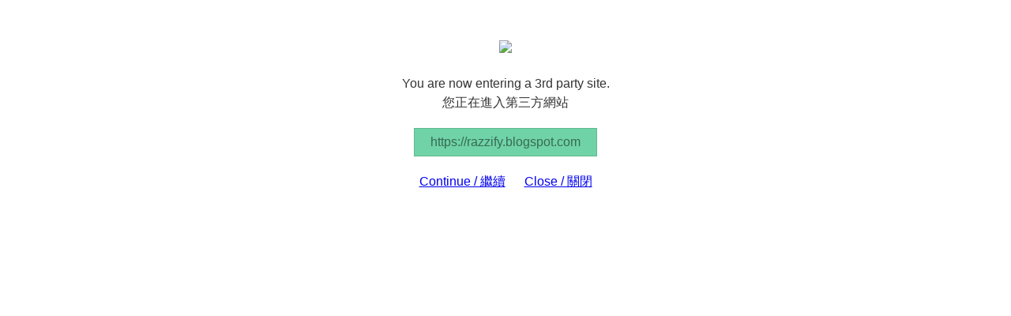

--- FILE ---
content_type: text/html
request_url: https://www.irwebcast.com/cgi-local/report/redirect.cgi?url=https://razzify.blogspot.com
body_size: 1413
content:
<!doctype html>
<html>
<head>
<meta charset="utf-8">
<title>IRASIA Redirect</title>
<style>
blockquote,body,dd,div,dl,dt,fieldset,form,h1,h2,h3,h4,h5,h6,input,li,ol,p,pre,td,textarea,th,ul{margin:0;padding:0}table{border-collapse:collapse;border-spacing:0}abbr,acronym,fieldset,img{border:0}address,caption,cite,code,dfn,em,strong,th,var{font-style:normal;font-weight:400}ol,ul{list-style:none}caption,th{text-align:left}h1,h2,h3,h4,h5,h6{font-size:100%;font-weight:400}q:after,q:before{content:''}body{font-size:16px;font-family:Ubuntu,"Microsoft JhengHei","FAE�DFB639ED19AD4","Microsoft Yahei","FAE8F6F96C59ED1","Trebuchet MS",Arial,Helvetica,sans-serif;color:#333;line-height:24px}p{margin:20px 0}.warningBox{padding-top:50px;max-width:600px;margin:0 auto;text-align:center}.siteAddr{display:inline-block;padding:5px 20px;background-color:#6FD3A7;border:1px solid #62B790;color:#396A52;text-align:left;margin:0 auto;max-width:560px;word-break:break-all}.btn{margin:0 10px}
</style>
</head>
<body>
<div class="warningBox">
<div class="logo"><img src="https://www.irasia.com/images/birasia.gif"></div>
<p>You are now entering a 3rd party site.<br>您正在進入第三方網站</p>
<div class="siteAddr">https://razzify.blogspot.com</div>
<p>
<a href="https://razzify.blogspot.com" class="btn">Continue / 繼續</a>
<a href="https://www.irasia.com" class="btn">Close / 關閉</a>
</p>
</div>
</body>
</html>
